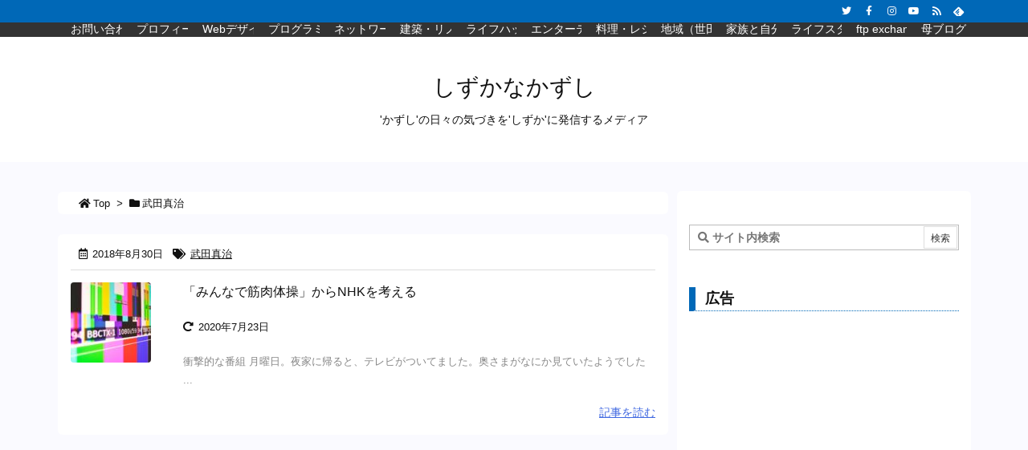

--- FILE ---
content_type: text/html; charset=utf-8
request_url: https://www.google.com/recaptcha/api2/aframe
body_size: 265
content:
<!DOCTYPE HTML><html><head><meta http-equiv="content-type" content="text/html; charset=UTF-8"></head><body><script nonce="Jh7JidKdhXtcWE81h3gk7g">/** Anti-fraud and anti-abuse applications only. See google.com/recaptcha */ try{var clients={'sodar':'https://pagead2.googlesyndication.com/pagead/sodar?'};window.addEventListener("message",function(a){try{if(a.source===window.parent){var b=JSON.parse(a.data);var c=clients[b['id']];if(c){var d=document.createElement('img');d.src=c+b['params']+'&rc='+(localStorage.getItem("rc::a")?sessionStorage.getItem("rc::b"):"");window.document.body.appendChild(d);sessionStorage.setItem("rc::e",parseInt(sessionStorage.getItem("rc::e")||0)+1);localStorage.setItem("rc::h",'1768770150475');}}}catch(b){}});window.parent.postMessage("_grecaptcha_ready", "*");}catch(b){}</script></body></html>

--- FILE ---
content_type: text/css
request_url: https://shizuka-na-kazushi.style/wp-includes/css/wp-pointer.min.css
body_size: 899
content:
/*! This file is auto-generated */
.wp-pointer-content{padding:0 0 10px;position:relative;font-size:13px;background:#fff;border:1px solid #c3c4c7;box-shadow:0 3px 6px rgba(0,0,0,.08)}.wp-pointer-content h3{position:relative;margin:-1px -1px 5px;padding:15px 18px 14px 60px;border:1px solid #2271b1;border-bottom:none;line-height:1.4;font-size:14px;color:#fff;background:#2271b1}.wp-pointer-content h3:before{background:#fff;border-radius:50%;color:#2271b1;content:"\f227";font:normal 20px/1.6 dashicons;position:absolute;top:8px;left:15px;speak:never;text-align:center;width:32px;height:32px;-webkit-font-smoothing:antialiased;-moz-osx-font-smoothing:grayscale}.wp-pointer-content h4{margin:1.33em 20px 1em;font-size:1.15em}.wp-pointer-content p{padding:0 20px}.wp-pointer-buttons{margin:0;padding:5px 15px;overflow:auto}.wp-pointer-buttons a{float:right;display:inline-block;text-decoration:none}.wp-pointer-buttons a.close{padding-left:3px;position:relative}.wp-pointer-buttons a.close:before{background:0 0;color:#787c82;content:"\f153";display:block!important;font:normal 16px/1 dashicons;speak:never;margin:1px 0;text-align:center;-webkit-font-smoothing:antialiased!important;width:10px;height:100%;position:absolute;left:-15px;top:1px}.wp-pointer-buttons a.close:hover:before{color:#d63638}.wp-pointer-arrow,.wp-pointer-arrow-inner{position:absolute;width:0;height:0}.wp-pointer-arrow{z-index:10;width:0;height:0;border:0 solid transparent}.wp-pointer-arrow-inner{z-index:20}.wp-pointer-top,.wp-pointer-undefined{padding-top:13px}.wp-pointer-bottom{margin-top:-13px;padding-bottom:13px}.wp-pointer-left{padding-left:13px}.wp-pointer-right{margin-left:-13px;padding-right:13px}.wp-pointer-bottom .wp-pointer-arrow,.wp-pointer-top .wp-pointer-arrow,.wp-pointer-undefined .wp-pointer-arrow{left:50px}.wp-pointer-left .wp-pointer-arrow,.wp-pointer-right .wp-pointer-arrow{top:50%;margin-top:-15px}.wp-pointer-top .wp-pointer-arrow,.wp-pointer-undefined .wp-pointer-arrow{top:0;border-width:0 13px 13px 13px;border-bottom-color:#2271b1}.wp-pointer-top .wp-pointer-arrow-inner,.wp-pointer-undefined .wp-pointer-arrow-inner{top:1px;margin-left:-13px;margin-top:-13px;border:13px solid transparent;border-bottom-color:#2271b1;display:block;content:" "}.wp-pointer-bottom .wp-pointer-arrow{bottom:0;border-width:13px 13px 0 13px;border-top-color:#c3c4c7}.wp-pointer-bottom .wp-pointer-arrow-inner{bottom:1px;margin-left:-13px;margin-bottom:-13px;border:13px solid transparent;border-top-color:#fff;display:block;content:" "}.wp-pointer-left .wp-pointer-arrow{left:0;border-width:13px 13px 13px 0;border-right-color:#c3c4c7}.wp-pointer-left .wp-pointer-arrow-inner{left:1px;margin-left:-13px;margin-top:-13px;border:13px solid transparent;border-right-color:#fff;display:block;content:" "}.wp-pointer-right .wp-pointer-arrow{right:0;border-width:13px 0 13px 13px;border-left-color:#c3c4c7}.wp-pointer-right .wp-pointer-arrow-inner{right:1px;margin-right:-13px;margin-top:-13px;border:13px solid transparent;border-left-color:#fff;display:block;content:" "}.wp-pointer.arrow-bottom .wp-pointer-content{margin-bottom:-45px}.wp-pointer.arrow-bottom .wp-pointer-arrow{top:100%;margin-top:-30px}@media screen and (max-width:782px){.wp-pointer{display:none}}

--- FILE ---
content_type: application/javascript
request_url: https://shizuka-na-kazushi.style/wp-content/plugins/amazon-auto-links/template/_common/js/product-tooltip.min.js
body_size: 440
content:
/* Pointer Tooltip 1.0.1 */
(function($){$(document).ready(function(){initialize('.amazon-disclaimer-tooltip');});$('body').on('aal_ajax_loaded_unit',function(event){initialize($(event.target).find('.amazon-disclaimer-tooltip'));});function initialize(target){var _this=$(target)
$(_this).find('.amazon-disclaimer-tooltip-content-text').css('display','none');var _pointerTooltip=$(_this);_pointerTooltip.on('mouseover',function(){$(this).aalPointer({pointerClass:'aal-tooltip',pointerWidth:340,content:function(){return $(this).find('.amazon-disclaimer-tooltip-content-text').html();},position:{edge:'bottom',align:'center',within:$(this).closest('.amazon-product-container, .amazon-auto-links'),collision:'fit none',},buttons:function(){},close:function(){},}).aalPointer('open');var _self=this;$(this).add('.aal-tooltip').on('mouseleave',function(){var _selfMouseLeave=this;var _timeoutId=setTimeout(function(){$(_self).aalPointer('close');$(_self).off('mouseleave');$(_selfMouseLeave).off('mouseleave');$(_self).off('mouseenter');$(_selfMouseLeave).off('mouseenter');},650);$(_self).data('timeoutId',_timeoutId);});$(this).add('.aal-tooltip').on('mouseenter',function(){clearTimeout($(_self).data('timeoutId'));});});}}(jQuery));;